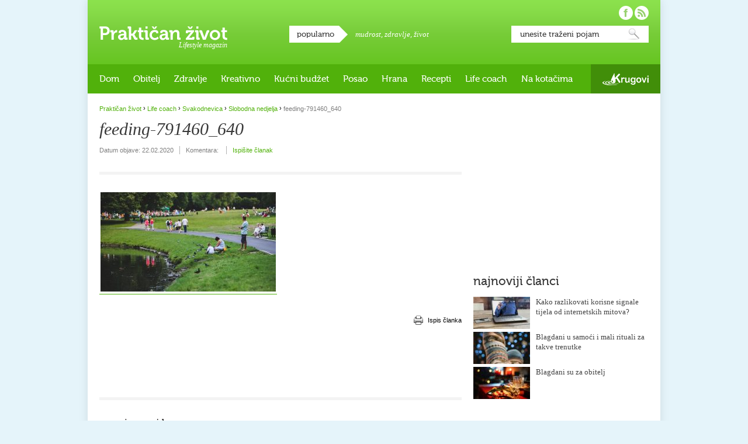

--- FILE ---
content_type: text/html; charset=UTF-8
request_url: https://www.prakticanzivot.com/slobodna-nedjelja-13115/feeding-791460_640
body_size: 37127
content:
<!doctype html>
<!--[if lt IE 9]><html xmlns="http://www.w3.org/1999/xhtml" xmlns:fb="https://www.facebook.com/2008/fbml" lang="hr" xml:lang="hr-HR" class="lte-ie8"><![endif]-->
<!--[if gt IE 8]><!--><html lang="hr" xmlns:fb="https://www.facebook.com/2008/fbml"><!--<![endif]-->
<head>
<meta charset="utf-8" />

<title>Praktičan život  &raquo; feeding-791460_640</title>

<!--[if IE]><meta http-equiv="imagetoolbar" content="no" /><![endif]-->

<link rel="stylesheet" href="https://www.prakticanzivot.com/wp-content/themes/prakticanzivot/style.css?v=2.3" type="text/css" />
<link rel="shortcut icon" href="https://www.prakticanzivot.com/favicon.ico" />

<!--[if lt IE 9]><script type="text/javascript" src="https://www.prakticanzivot.com/wp-content/themes/prakticanzivot/javascript/html5.js?v1.0"></script><![endif]-->

<meta property="fb:app_id" content="220136921401024"/>

<link rel='dns-prefetch' href='//s.w.org' />
<link rel="alternate" type="application/rss+xml" title="Praktičan život &raquo; Kanal" href="https://www.prakticanzivot.com/feed" />
<link rel="alternate" type="application/rss+xml" title="Praktičan život &raquo; Kanal komentara" href="https://www.prakticanzivot.com/comments/feed" />
<link rel="alternate" type="application/rss+xml" title="Praktičan život &raquo; feeding-791460_640 Kanal komentara" href="https://www.prakticanzivot.com/slobodna-nedjelja-13115/feeding-791460_640/feed" />
		<script type="text/javascript">
			window._wpemojiSettings = {"baseUrl":"https:\/\/s.w.org\/images\/core\/emoji\/13.0.0\/72x72\/","ext":".png","svgUrl":"https:\/\/s.w.org\/images\/core\/emoji\/13.0.0\/svg\/","svgExt":".svg","source":{"concatemoji":"https:\/\/www.prakticanzivot.com\/wp-includes\/js\/wp-emoji-release.min.js?ver=5.5.17"}};
			!function(e,a,t){var n,r,o,i=a.createElement("canvas"),p=i.getContext&&i.getContext("2d");function s(e,t){var a=String.fromCharCode;p.clearRect(0,0,i.width,i.height),p.fillText(a.apply(this,e),0,0);e=i.toDataURL();return p.clearRect(0,0,i.width,i.height),p.fillText(a.apply(this,t),0,0),e===i.toDataURL()}function c(e){var t=a.createElement("script");t.src=e,t.defer=t.type="text/javascript",a.getElementsByTagName("head")[0].appendChild(t)}for(o=Array("flag","emoji"),t.supports={everything:!0,everythingExceptFlag:!0},r=0;r<o.length;r++)t.supports[o[r]]=function(e){if(!p||!p.fillText)return!1;switch(p.textBaseline="top",p.font="600 32px Arial",e){case"flag":return s([127987,65039,8205,9895,65039],[127987,65039,8203,9895,65039])?!1:!s([55356,56826,55356,56819],[55356,56826,8203,55356,56819])&&!s([55356,57332,56128,56423,56128,56418,56128,56421,56128,56430,56128,56423,56128,56447],[55356,57332,8203,56128,56423,8203,56128,56418,8203,56128,56421,8203,56128,56430,8203,56128,56423,8203,56128,56447]);case"emoji":return!s([55357,56424,8205,55356,57212],[55357,56424,8203,55356,57212])}return!1}(o[r]),t.supports.everything=t.supports.everything&&t.supports[o[r]],"flag"!==o[r]&&(t.supports.everythingExceptFlag=t.supports.everythingExceptFlag&&t.supports[o[r]]);t.supports.everythingExceptFlag=t.supports.everythingExceptFlag&&!t.supports.flag,t.DOMReady=!1,t.readyCallback=function(){t.DOMReady=!0},t.supports.everything||(n=function(){t.readyCallback()},a.addEventListener?(a.addEventListener("DOMContentLoaded",n,!1),e.addEventListener("load",n,!1)):(e.attachEvent("onload",n),a.attachEvent("onreadystatechange",function(){"complete"===a.readyState&&t.readyCallback()})),(n=t.source||{}).concatemoji?c(n.concatemoji):n.wpemoji&&n.twemoji&&(c(n.twemoji),c(n.wpemoji)))}(window,document,window._wpemojiSettings);
		</script>
		<style type="text/css">
img.wp-smiley,
img.emoji {
	display: inline !important;
	border: none !important;
	box-shadow: none !important;
	height: 1em !important;
	width: 1em !important;
	margin: 0 .07em !important;
	vertical-align: -0.1em !important;
	background: none !important;
	padding: 0 !important;
}
</style>
	<link rel='stylesheet' id='dashicons-css'  href='https://www.prakticanzivot.com/wp-includes/css/dashicons.min.css?ver=5.5.17' type='text/css' media='all' />
<link rel='stylesheet' id='wunderground-css'  href='https://www.prakticanzivot.com/wp-content/plugins/wunderground/assets/css/wunderground.css?ver=2.1.3' type='text/css' media='all' />
<link rel='stylesheet' id='wp-block-library-css'  href='https://www.prakticanzivot.com/wp-includes/css/dist/block-library/style.min.css?ver=5.5.17' type='text/css' media='all' />
<link rel='stylesheet' id='contact-form-7-css'  href='https://www.prakticanzivot.com/wp-content/plugins/contact-form-7/includes/css/styles.css?ver=5.2.1' type='text/css' media='all' />
<link rel='stylesheet' id='wp-polls-css'  href='https://www.prakticanzivot.com/wp-content/plugins/wp-polls/polls-css.css?ver=2.75.5' type='text/css' media='all' />
<style id='wp-polls-inline-css' type='text/css'>
.wp-polls .pollbar {
	margin: 1px;
	font-size: 6px;
	line-height: 8px;
	height: 8px;
	background: #d8e1eb;
	border: 1px solid #c8c8c8;
}

</style>
<link rel='stylesheet' id='wordpress-popular-posts-css-css'  href='https://www.prakticanzivot.com/wp-content/plugins/wordpress-popular-posts/assets/css/wpp.css?ver=5.2.2' type='text/css' media='all' />
<script type='text/javascript' src='https://www.prakticanzivot.com/wp-includes/js/jquery/jquery.js?ver=1.12.4-wp' id='jquery-core-js'></script>
<script type='text/javascript' src='https://www.prakticanzivot.com/wp-includes/js/jquery/ui/core.min.js?ver=1.11.4' id='jquery-ui-core-js'></script>
<script type='text/javascript' src='https://www.prakticanzivot.com/wp-includes/js/jquery/ui/widget.min.js?ver=1.11.4' id='jquery-ui-widget-js'></script>
<script type='text/javascript' src='https://www.prakticanzivot.com/wp-includes/js/jquery/ui/position.min.js?ver=1.11.4' id='jquery-ui-position-js'></script>
<script type='text/javascript' src='https://www.prakticanzivot.com/wp-includes/js/jquery/ui/menu.min.js?ver=1.11.4' id='jquery-ui-menu-js'></script>
<script type='text/javascript' src='https://www.prakticanzivot.com/wp-includes/js/dist/vendor/wp-polyfill.min.js?ver=7.4.4' id='wp-polyfill-js'></script>
<script type='text/javascript' id='wp-polyfill-js-after'>
( 'fetch' in window ) || document.write( '<script src="https://www.prakticanzivot.com/wp-includes/js/dist/vendor/wp-polyfill-fetch.min.js?ver=3.0.0"></scr' + 'ipt>' );( document.contains ) || document.write( '<script src="https://www.prakticanzivot.com/wp-includes/js/dist/vendor/wp-polyfill-node-contains.min.js?ver=3.42.0"></scr' + 'ipt>' );( window.DOMRect ) || document.write( '<script src="https://www.prakticanzivot.com/wp-includes/js/dist/vendor/wp-polyfill-dom-rect.min.js?ver=3.42.0"></scr' + 'ipt>' );( window.URL && window.URL.prototype && window.URLSearchParams ) || document.write( '<script src="https://www.prakticanzivot.com/wp-includes/js/dist/vendor/wp-polyfill-url.min.js?ver=3.6.4"></scr' + 'ipt>' );( window.FormData && window.FormData.prototype.keys ) || document.write( '<script src="https://www.prakticanzivot.com/wp-includes/js/dist/vendor/wp-polyfill-formdata.min.js?ver=3.0.12"></scr' + 'ipt>' );( Element.prototype.matches && Element.prototype.closest ) || document.write( '<script src="https://www.prakticanzivot.com/wp-includes/js/dist/vendor/wp-polyfill-element-closest.min.js?ver=2.0.2"></scr' + 'ipt>' );
</script>
<script type='text/javascript' src='https://www.prakticanzivot.com/wp-includes/js/dist/dom-ready.min.js?ver=93db39f6fe07a70cb9217310bec0a531' id='wp-dom-ready-js'></script>
<script type='text/javascript' src='https://www.prakticanzivot.com/wp-includes/js/dist/i18n.min.js?ver=4ab02c8fd541b8cfb8952fe260d21f16' id='wp-i18n-js'></script>
<script type='text/javascript' id='wp-a11y-js-translations'>
( function( domain, translations ) {
	var localeData = translations.locale_data[ domain ] || translations.locale_data.messages;
	localeData[""].domain = domain;
	wp.i18n.setLocaleData( localeData, domain );
} )( "default", {"translation-revision-date":"2025-10-12 07:50:08+0000","generator":"GlotPress\/4.0.1","domain":"messages","locale_data":{"messages":{"":{"domain":"messages","plural-forms":"nplurals=3; plural=(n % 10 == 1 && n % 100 != 11) ? 0 : ((n % 10 >= 2 && n % 10 <= 4 && (n % 100 < 12 || n % 100 > 14)) ? 1 : 2);","lang":"hr"},"Notifications":["Obavijesti"]}},"comment":{"reference":"wp-includes\/js\/dist\/a11y.js"}} );
</script>
<script type='text/javascript' src='https://www.prakticanzivot.com/wp-includes/js/dist/a11y.min.js?ver=f23e5b9c6e4214e0ec04d318a7c9f898' id='wp-a11y-js'></script>
<script type='text/javascript' id='jquery-ui-autocomplete-js-extra'>
/* <![CDATA[ */
var uiAutocompleteL10n = {"noResults":"Nije prona\u0111en nijedan rezultat.","oneResult":"! prona\u0111eni rezultat. Upotrijebite tipke sa strelicama gore i dolje za navigaciju.","manyResults":"%d prona\u0111enih rezultata. Upotrijebite tipke sa strelicama gore i dolje za navigaciju.","itemSelected":"Stavka je odabrana."};
/* ]]> */
</script>
<script type='text/javascript' src='https://www.prakticanzivot.com/wp-includes/js/jquery/ui/autocomplete.min.js?ver=1.11.4' id='jquery-ui-autocomplete-js'></script>
<script type='text/javascript' id='wunderground-widget-js-extra'>
/* <![CDATA[ */
var WuWidget = {"apiKey":"3ffab52910ec1a0e","_wpnonce":"cc7a7b3eec","ajaxurl":"https:\/\/www.prakticanzivot.com\/wp-admin\/admin-ajax.php","is_admin":"","subdomain":"www"};
/* ]]> */
</script>
<script type='text/javascript' src='https://www.prakticanzivot.com/wp-content/plugins/wunderground/assets/js/widget.min.js?ver=2.1.3' id='wunderground-widget-js'></script>
<script type='text/javascript' src='https://www.prakticanzivot.com/wp-content/plugins/events-calendar/js/jquery.bgiframe.js?ver=2.1' id='jquerybgiframe-js'></script>
<script type='text/javascript' src='https://www.prakticanzivot.com/wp-content/plugins/events-calendar/js/jquery.tooltip.min.js?ver=1.3' id='jquerytooltip-js'></script>
<script type='text/javascript' src='https://www.prakticanzivot.com/wp-content/themes/prakticanzivot/javascript/misc.js?ver=1.3' id='prakticanzivot-js'></script>
<script type="application/json" id="wpp-json" id='wpp-js-js-before'>
{"sampling_active":0,"sampling_rate":100,"ajax_url":"https:\/\/www.prakticanzivot.com\/wp-json\/wordpress-popular-posts\/v1\/popular-posts","ID":13116,"token":"eddb6a482c","lang":0,"debug":0}
</script>
<script type='text/javascript' src='https://www.prakticanzivot.com/wp-content/plugins/wordpress-popular-posts/assets/js/wpp.min.js?ver=5.2.2' id='wpp-js-js'></script>
<link rel="https://api.w.org/" href="https://www.prakticanzivot.com/wp-json/" /><link rel="alternate" type="application/json" href="https://www.prakticanzivot.com/wp-json/wp/v2/media/13116" /><link rel="EditURI" type="application/rsd+xml" title="RSD" href="https://www.prakticanzivot.com/xmlrpc.php?rsd" />
<link rel="wlwmanifest" type="application/wlwmanifest+xml" href="https://www.prakticanzivot.com/wp-includes/wlwmanifest.xml" /> 
<meta name="generator" content="WordPress 5.5.17" />
<link rel='shortlink' href='https://www.prakticanzivot.com/?p=13116' />
<link rel="alternate" type="application/json+oembed" href="https://www.prakticanzivot.com/wp-json/oembed/1.0/embed?url=https%3A%2F%2Fwww.prakticanzivot.com%2Fslobodna-nedjelja-13115%2Ffeeding-791460_640" />
<link rel="alternate" type="text/xml+oembed" href="https://www.prakticanzivot.com/wp-json/oembed/1.0/embed?url=https%3A%2F%2Fwww.prakticanzivot.com%2Fslobodna-nedjelja-13115%2Ffeeding-791460_640&#038;format=xml" />
<!-- Start Of Script Generated By Events-Calendar [Luke Howell | www.lukehowell.com] and [R. MALKA | www.heirem.fr] -->
<!-- More information at http://wp-eventscalendar.com. -->
<link type="text/css" rel="stylesheet" href="https://www.prakticanzivot.com/wp-includes/js/thickbox/thickbox.css" />
<link type="text/css" rel="stylesheet" href="https://www.prakticanzivot.com/wp-content/plugins/events-calendar/css/events-calendar.css" />
 <script type="text/javascript">
	// <![CDATA[
	var ecd = {};
	ecd.jq = jQuery.noConflict(false);
	//]]>
 </script>
<!-- End Of Script Generated By Events-Calendar - Version: 6.7.6 -->

<!-- WP Youtube Player 1.7 by unijimpe -->

<script type="text/javascript">

  var _gaq = _gaq || [];
  _gaq.push(['_setAccount', 'UA-26191151-1']);
  _gaq.push(['_trackPageview']);

  (function() {
    var ga = document.createElement('script'); ga.type = 'text/javascript'; ga.async = true;
    ga.src = ('https:' == document.location.protocol ? 'https://ssl' : 'http://www') + '.google-analytics.com/ga.js';
    var s = document.getElementsByTagName('script')[0]; s.parentNode.insertBefore(ga, s);
  })();

</script>

</head>
<body class="rubrika-default">

<div id="fb-root"></div>
<script>(function(d, s, id) {
  var js, fjs = d.getElementsByTagName(s)[0];
  if (d.getElementById(id)) return;
  js = d.createElement(s); js.id = id;
  js.src = "//connect.facebook.net/hr_HR/sdk.js#xfbml=1&version=v2.5&appId=220136921401024";
  fjs.parentNode.insertBefore(js, fjs);
}(document, 'script', 'facebook-jssdk'));</script>

<div id="container">
		<header id="main-header">
		<div id="logo">
			<a href="https://www.prakticanzivot.com/">Praktičan život</a>
			<p class="desc">Lifestyle magazin</p>
		</div>
		<div id="popular-tags">
			<h4 class="box-title">popularno</h4>
			<p>
<a href="https://www.prakticanzivot.com/tema/mudrost" class="tag-cloud-link tag-link-342 tag-link-position-1" style="font-size: 13px;">mudrost</a>, <a href="https://www.prakticanzivot.com/tema/zdravlje-2" class="tag-cloud-link tag-link-74 tag-link-position-2" style="font-size: 13px;">zdravlje</a>, <a href="https://www.prakticanzivot.com/tema/zivot" class="tag-cloud-link tag-link-232 tag-link-position-3" style="font-size: 13px;">život</a>			</p>
		</div>


		<div id="search">
			<form action="https://www.prakticanzivot.com/" method="get">
				<fieldset>
					<legend>Pretraga</legend>
					<label for="search-input">Unesite traženi pojam:</label>
					<input id="search-input" name="s" type="text" value="unesite traženi pojam" onBlur="if (this.value == '') {this.value = 'unesite traženi pojam';}" onFocus="if (this.value == 'unesite traženi pojam') {this.value = '';}" />
					<button type="submit">Pretraži</button>
				</fieldset>
			</form>
		</div>

		<div id="social">
			<ul>
				<li id="facebook-link"><a href="https://www.facebook.com/prakticanzivot" target="_blank" rel="external nofollow">Pratite nas na Facebooku!</a></li>
				<li id="rss-link"><a href="https://www.prakticanzivot.com/feed">Pratite nas putem RSS-a!</a></li>
			</ul>
		</div>
	</header>
	<nav id="main-nav">

<ul id="site-nav"><li id="menu-item-2108" class="menu-item menu-item-type-taxonomy menu-item-object-category menu-item-has-children menu-item-2108"><a href="https://www.prakticanzivot.com/dom">Dom</a>
<ul class="sub-menu">
	<li id="menu-item-2112" class="menu-item menu-item-type-taxonomy menu-item-object-category menu-item-2112"><a href="https://www.prakticanzivot.com/dom/praktican-dom">Praktičan dom</a></li>
	<li id="menu-item-2109" class="menu-item menu-item-type-taxonomy menu-item-object-category menu-item-2109"><a href="https://www.prakticanzivot.com/dom/eko-dom">Eko dom</a></li>
	<li id="menu-item-11533" class="menu-item menu-item-type-taxonomy menu-item-object-category menu-item-11533"><a href="https://www.prakticanzivot.com/dom/uradi-sam-dom">Uradi sam</a></li>
</ul>
</li>
<li id="menu-item-614" class="menu-item menu-item-type-taxonomy menu-item-object-category menu-item-has-children menu-item-614"><a href="https://www.prakticanzivot.com/obitelj">Obitelj</a>
<ul class="sub-menu">
	<li id="menu-item-2114" class="menu-item menu-item-type-taxonomy menu-item-object-category menu-item-2114"><a href="https://www.prakticanzivot.com/obitelj/beba-u-kuci">Beba u kući</a></li>
	<li id="menu-item-2115" class="menu-item menu-item-type-taxonomy menu-item-object-category menu-item-2115"><a href="https://www.prakticanzivot.com/obitelj/djecja-posla">Dječja posla</a></li>
	<li id="menu-item-2116" class="menu-item menu-item-type-taxonomy menu-item-object-category menu-item-2116"><a href="https://www.prakticanzivot.com/obitelj/mladalastvo">Mladalaštvo</a></li>
	<li id="menu-item-2117" class="menu-item menu-item-type-taxonomy menu-item-object-category menu-item-2117"><a href="https://www.prakticanzivot.com/obitelj/teen-razdoblje">Teen razdoblje</a></li>
	<li id="menu-item-2119" class="menu-item menu-item-type-taxonomy menu-item-object-category menu-item-2119"><a href="https://www.prakticanzivot.com/obitelj/bracni-partnerski-zivot">Bračni i partnerski život</a></li>
	<li id="menu-item-2118" class="menu-item menu-item-type-taxonomy menu-item-object-category menu-item-2118"><a href="https://www.prakticanzivot.com/obitelj/treca-dob">Treća dob</a></li>
</ul>
</li>
<li id="menu-item-17" class="menu-item menu-item-type-taxonomy menu-item-object-category menu-item-has-children menu-item-17"><a href="https://www.prakticanzivot.com/zdravlje">Zdravlje</a>
<ul class="sub-menu">
	<li id="menu-item-2136" class="menu-item menu-item-type-taxonomy menu-item-object-category menu-item-2136"><a href="https://www.prakticanzivot.com/zdravlje/znati-vise">Znati više&#8230;</a></li>
	<li id="menu-item-2134" class="menu-item menu-item-type-taxonomy menu-item-object-category menu-item-2134"><a href="https://www.prakticanzivot.com/zdravlje/izbor-kozmetike">Izbor kozmetike</a></li>
	<li id="menu-item-2132" class="menu-item menu-item-type-taxonomy menu-item-object-category menu-item-2132"><a href="https://www.prakticanzivot.com/zdravlje/borba-s-tezinom">Borba s težinom</a></li>
	<li id="menu-item-4345" class="menu-item menu-item-type-taxonomy menu-item-object-category menu-item-4345"><a href="https://www.prakticanzivot.com/prirodni-lijekovi-2">Prirodni lijekovi</a></li>
	<li id="menu-item-4344" class="menu-item menu-item-type-taxonomy menu-item-object-category menu-item-4344"><a href="https://www.prakticanzivot.com/prirodni-lijekovi-2/ljekovito-bilje">Ljekovito bilje</a></li>
	<li id="menu-item-4329" class="menu-item menu-item-type-taxonomy menu-item-object-category menu-item-4329"><a href="https://www.prakticanzivot.com/prirodni-lijekovi-2/etericna-ulja">Eterična ulja</a></li>
</ul>
</li>
<li id="menu-item-16" class="menu-item menu-item-type-taxonomy menu-item-object-category menu-item-has-children menu-item-16"><a href="https://www.prakticanzivot.com/kreativno">Kreativno</a>
<ul class="sub-menu">
	<li id="menu-item-4352" class="menu-item menu-item-type-taxonomy menu-item-object-category menu-item-4352"><a href="https://www.prakticanzivot.com/kreativno/uradite-sami">Uradite sami</a></li>
	<li id="menu-item-4353" class="menu-item menu-item-type-taxonomy menu-item-object-category menu-item-4353"><a href="https://www.prakticanzivot.com/kreativno/vrijeme-s-djecom">Vrijeme s djecom</a></li>
	<li id="menu-item-4356" class="menu-item menu-item-type-taxonomy menu-item-object-category menu-item-has-children menu-item-4356"><a href="https://www.prakticanzivot.com/kreativno/blagdani-kreativno">Blagdani</a>
	<ul class="sub-menu">
		<li id="menu-item-4357" class="menu-item menu-item-type-taxonomy menu-item-object-category menu-item-4357"><a href="https://www.prakticanzivot.com/kreativno/blagdani-kreativno/bozic">Božić</a></li>
		<li id="menu-item-4355" class="menu-item menu-item-type-taxonomy menu-item-object-category menu-item-4355"><a href="https://www.prakticanzivot.com/kreativno/blagdani-kreativno/valentinovo-blagdani-kreativno">Valentinovo</a></li>
		<li id="menu-item-4354" class="menu-item menu-item-type-taxonomy menu-item-object-category menu-item-4354"><a href="https://www.prakticanzivot.com/kreativno/blagdani-kreativno/uskrs-blagdani-kreativno">Uskrs</a></li>
		<li id="menu-item-4358" class="menu-item menu-item-type-taxonomy menu-item-object-category menu-item-4358"><a href="https://www.prakticanzivot.com/kreativno/blagdani-kreativno/majcin-dan-blagdani-kreativno">Majčin dan</a></li>
	</ul>
</li>
</ul>
</li>
<li id="menu-item-2111" class="menu-item menu-item-type-taxonomy menu-item-object-category menu-item-2111"><a href="https://www.prakticanzivot.com/kucni-budzet">Kućni budžet</a></li>
<li id="menu-item-4322" class="menu-item menu-item-type-taxonomy menu-item-object-category menu-item-4322"><a href="https://www.prakticanzivot.com/posao-2">Posao</a></li>
<li id="menu-item-4333" class="menu-item menu-item-type-taxonomy menu-item-object-category menu-item-has-children menu-item-4333"><a href="https://www.prakticanzivot.com/prehrana">Hrana</a>
<ul class="sub-menu">
	<li id="menu-item-2130" class="menu-item menu-item-type-taxonomy menu-item-object-category menu-item-2130"><a href="https://www.prakticanzivot.com/prehrana/vocni-info">Voćni info</a></li>
	<li id="menu-item-4342" class="menu-item menu-item-type-taxonomy menu-item-object-category menu-item-4342"><a href="https://www.prakticanzivot.com/prehrana/povrtni-info">Povrtni info</a></li>
	<li id="menu-item-4327" class="menu-item menu-item-type-taxonomy menu-item-object-category menu-item-4327"><a href="https://www.prakticanzivot.com/prehrana/zacinsko-bilje">Začinsko bilje</a></li>
	<li id="menu-item-2127" class="menu-item menu-item-type-taxonomy menu-item-object-category menu-item-2127"><a href="https://www.prakticanzivot.com/prehrana/mlijecni-info">Mliječni info</a></li>
	<li id="menu-item-2126" class="menu-item menu-item-type-taxonomy menu-item-object-category menu-item-2126"><a href="https://www.prakticanzivot.com/prehrana/jestiva-ulja">Jestiva ulja</a></li>
	<li id="menu-item-2128" class="menu-item menu-item-type-taxonomy menu-item-object-category menu-item-2128"><a href="https://www.prakticanzivot.com/prehrana/prehrana-opcenito">Općenito</a></li>
</ul>
</li>
<li id="menu-item-2129" class="menu-item menu-item-type-taxonomy menu-item-object-category menu-item-has-children menu-item-2129"><a href="https://www.prakticanzivot.com/prakticni-recepti">Recepti</a>
<ul class="sub-menu">
	<li id="menu-item-4334" class="menu-item menu-item-type-taxonomy menu-item-object-category menu-item-4334"><a href="https://www.prakticanzivot.com/prakticni-recepti/juhe">Juhe</a></li>
	<li id="menu-item-4336" class="menu-item menu-item-type-taxonomy menu-item-object-category menu-item-4336"><a href="https://www.prakticanzivot.com/prakticni-recepti/slana-jela">Slana jela</a></li>
	<li id="menu-item-4340" class="menu-item menu-item-type-taxonomy menu-item-object-category menu-item-4340"><a href="https://www.prakticanzivot.com/prakticni-recepti/salate-2">Salate</a></li>
	<li id="menu-item-4337" class="menu-item menu-item-type-taxonomy menu-item-object-category menu-item-4337"><a href="https://www.prakticanzivot.com/prakticni-recepti/variva">Variva</a></li>
	<li id="menu-item-4341" class="menu-item menu-item-type-taxonomy menu-item-object-category menu-item-4341"><a href="https://www.prakticanzivot.com/prakticni-recepti/kolaci-i-druge-slastice">Kolači i druge slastice</a></li>
	<li id="menu-item-4339" class="menu-item menu-item-type-taxonomy menu-item-object-category menu-item-4339"><a href="https://www.prakticanzivot.com/prakticni-recepti/kruh-i-peciva">Kruh i peciva</a></li>
	<li id="menu-item-11535" class="menu-item menu-item-type-taxonomy menu-item-object-category menu-item-11535"><a href="https://www.prakticanzivot.com/prakticni-recepti/namazi-prakticni-recepti">Namazi</a></li>
	<li id="menu-item-11534" class="menu-item menu-item-type-taxonomy menu-item-object-category menu-item-11534"><a href="https://www.prakticanzivot.com/prakticni-recepti/zdravi-dorucak">Zdravi doručak</a></li>
</ul>
</li>
<li id="menu-item-11536" class="menu-item menu-item-type-taxonomy menu-item-object-category menu-item-has-children menu-item-11536"><a href="https://www.prakticanzivot.com/life-coach">Life coach</a>
<ul class="sub-menu">
	<li id="menu-item-11539" class="menu-item menu-item-type-taxonomy menu-item-object-category menu-item-11539"><a href="https://www.prakticanzivot.com/life-coach/moj-psiholog">Moj psiholog</a></li>
	<li id="menu-item-11540" class="menu-item menu-item-type-taxonomy menu-item-object-category menu-item-11540"><a href="https://www.prakticanzivot.com/life-coach/svakodnevica">Svakodnevica</a></li>
	<li id="menu-item-11538" class="menu-item menu-item-type-taxonomy menu-item-object-category menu-item-11538"><a href="https://www.prakticanzivot.com/life-coach/mudre-price">Mudre priče</a></li>
	<li id="menu-item-11537" class="menu-item menu-item-type-taxonomy menu-item-object-category menu-item-11537"><a href="https://www.prakticanzivot.com/life-coach/mudre-izreke">Mudre izreke</a></li>
	<li id="menu-item-11541" class="menu-item menu-item-type-taxonomy menu-item-object-category menu-item-11541"><a href="https://www.prakticanzivot.com/life-coach/humanost-life-coach">Humanost</a></li>
	<li id="menu-item-11542" class="menu-item menu-item-type-taxonomy menu-item-object-category menu-item-11542"><a href="https://www.prakticanzivot.com/life-coach/inspirativni-ljudi">Inspirativni ljudi</a></li>
</ul>
</li>
<li id="menu-item-2124" class="menu-item menu-item-type-taxonomy menu-item-object-category menu-item-has-children menu-item-2124"><a href="https://www.prakticanzivot.com/na-kotacima">Na kotačima</a>
<ul class="sub-menu">
	<li id="menu-item-11543" class="menu-item menu-item-type-taxonomy menu-item-object-category menu-item-11543"><a href="https://www.prakticanzivot.com/na-kotacima/moj-auto-na-kotacima">Moj auto</a></li>
	<li id="menu-item-11544" class="menu-item menu-item-type-taxonomy menu-item-object-category menu-item-11544"><a href="https://www.prakticanzivot.com/na-kotacima/putovanja">Putovanja</a></li>
</ul>
</li>
<li id="menu-item-11531" class="krugovi menu-item menu-item-type-custom menu-item-object-custom menu-item-11531"><a href="http://www.krugovi.hr">Krugovi</a></li>
</ul>
	</nav>

	<div id="content">
		<div class="group">
			<div class="left-column">
				<p class="breadcrumb"><!-- Breadcrumb NavXT 6.5.0 -->
<a href="https://www.prakticanzivot.com">Praktičan život</a> <span class="separator">&rsaquo;</span> <span property="itemListElement" typeof="ListItem"><a property="item" typeof="WebPage" title="Go to the Life coach category archives." href="https://www.prakticanzivot.com/life-coach?post_type=attachment" class="taxonomy category" ><span property="name">Life coach</span></a><meta property="position" content="2"></span> <span class="separator">&rsaquo;</span> <span property="itemListElement" typeof="ListItem"><a property="item" typeof="WebPage" title="Go to the Svakodnevica category archives." href="https://www.prakticanzivot.com/life-coach/svakodnevica?post_type=attachment" class="taxonomy category" ><span property="name">Svakodnevica</span></a><meta property="position" content="3"></span> <span class="separator">&rsaquo;</span> <a title="Go to Slobodna nedjelja." href="https://www.prakticanzivot.com/slobodna-nedjelja-13115">Slobodna nedjelja</a> <span class="separator">&rsaquo;</span> feeding-791460_640</p>
				<article class="single-article tmarg10">
					<header>
						<h1>feeding-791460_640</h1>
					</header>
					<ul class="article-info">
						<li>Datum objave: <time pubdate="pubdate" datetime="2020-02-22T17:09:10+02:00">22.02.2020</time></li>
						<li>Komentara:  <fb:comments-count href=https://www.prakticanzivot.com/slobodna-nedjelja-13115/feeding-791460_640></fb:comments-count></li>
						<li><a href="#">Ispišite članak</a></li>
					</ul>
					<div class="article-txt tbrdr tpad30">
						<p class="attachment"><a href='https://www.prakticanzivot.com/wp-content/uploads/2020/02/feeding-791460_640.jpg'><img width="300" height="170" src="https://www.prakticanzivot.com/wp-content/uploads/2020/02/feeding-791460_640-300x170.jpg" class="attachment-medium size-medium" alt="" loading="lazy" srcset="https://www.prakticanzivot.com/wp-content/uploads/2020/02/feeding-791460_640-300x170.jpg 300w, https://www.prakticanzivot.com/wp-content/uploads/2020/02/feeding-791460_640-160x91.jpg 160w, https://www.prakticanzivot.com/wp-content/uploads/2020/02/feeding-791460_640-620x350.jpg 620w, https://www.prakticanzivot.com/wp-content/uploads/2020/02/feeding-791460_640-97x55.jpg 97w" sizes="(max-width: 300px) 100vw, 300px" /></a></p>
					</div>
					<footer>
						<div class="article-share">
							<div class="fb-like" data-send="true" data-width="450" data-show-faces="false" data-action="recommend" data-font="arial"></div>
						</div>
						<div class="article-print">
							<p><a onclick="print_link('https://www.prakticanzivot.com/slobodna-nedjelja-13115/feeding-791460_640/print/')">Ispis članka</a>
</p>
						</div>
					</footer>
					<div class="banner468x60">
						<script type="text/javascript"><!--
						google_ad_client = "ca-pub-7882884717385196";
						/* Banner 468x60 */
						google_ad_slot = "8885156358";
						google_ad_width = 468;
						google_ad_height = 60;
						//-->
						</script>
						<script type="text/javascript"
						src="https://pagead2.googlesyndication.com/pagead/show_ads.js">
						</script>
					</div>

					

										<div class="article-comments">
						<h4 class="box-title">ostavite svoj komentar</h4>
						<div class="fb-comments" data-href="https://www.prakticanzivot.com/slobodna-nedjelja-13115/feeding-791460_640" data-num-posts="2" data-width="620"></div>
					</div>
				</article>
			</div>


			<aside class="sidebar">
				<section class="banner300x250">

<script type="text/javascript"><!--
google_ad_client = "ca-pub-7882884717385196";
/* Praktican �ivot */
google_ad_slot = "7173478643";
google_ad_width = 300;
google_ad_height = 250;
//-->
</script>
<script type="text/javascript"
src="https://pagead2.googlesyndication.com/pagead/show_ads.js">
</script>
				</section>
				<section id="new-articles" class="tmarg40">

					<h4 class="box-title">najnoviji članci</h4>
					<ul>
						<li>
							<article>
								<header class="txt-wrap">
									<h3><a href="https://www.prakticanzivot.com/kako-razlikovati-korisne-signale-tijela-od-internetskih-mitova-16803">Kako razlikovati korisne signale tijela od internetskih mitova?</a></h3>
								</header>
								<div class="img-wrap">
									<a href="https://www.prakticanzivot.com/kako-razlikovati-korisne-signale-tijela-od-internetskih-mitova-16803">
<img width="97" height="55" src="https://www.prakticanzivot.com/wp-content/uploads/2025/12/doctor-6161898_1280-97x55.jpg" class="attachment-97x55 size-97x55" alt="" loading="lazy" srcset="https://www.prakticanzivot.com/wp-content/uploads/2025/12/doctor-6161898_1280-97x55.jpg 97w, https://www.prakticanzivot.com/wp-content/uploads/2025/12/doctor-6161898_1280-300x170.jpg 300w, https://www.prakticanzivot.com/wp-content/uploads/2025/12/doctor-6161898_1280-620x350.jpg 620w, https://www.prakticanzivot.com/wp-content/uploads/2025/12/doctor-6161898_1280-160x91.jpg 160w" sizes="(max-width: 97px) 100vw, 97px" />									</a>
								</div>
							</article>
						</li>
						<li>
							<article>
								<header class="txt-wrap">
									<h3><a href="https://www.prakticanzivot.com/blagdani-u-samoci-i-mali-rituali-za-takve-trenutke-16798">Blagdani u samoći i mali rituali za takve trenutke</a></h3>
								</header>
								<div class="img-wrap">
									<a href="https://www.prakticanzivot.com/blagdani-u-samoci-i-mali-rituali-za-takve-trenutke-16798">
<img width="97" height="55" src="https://www.prakticanzivot.com/wp-content/uploads/2025/12/socks-5844679_1280-97x55.jpg" class="attachment-97x55 size-97x55" alt="" loading="lazy" srcset="https://www.prakticanzivot.com/wp-content/uploads/2025/12/socks-5844679_1280-97x55.jpg 97w, https://www.prakticanzivot.com/wp-content/uploads/2025/12/socks-5844679_1280-300x170.jpg 300w, https://www.prakticanzivot.com/wp-content/uploads/2025/12/socks-5844679_1280-620x350.jpg 620w, https://www.prakticanzivot.com/wp-content/uploads/2025/12/socks-5844679_1280-160x91.jpg 160w" sizes="(max-width: 97px) 100vw, 97px" />									</a>
								</div>
							</article>
						</li>
						<li>
							<article>
								<header class="txt-wrap">
									<h3><a href="https://www.prakticanzivot.com/blagdani-su-za-obitelj-16796">Blagdani su za obitelj</a></h3>
								</header>
								<div class="img-wrap">
									<a href="https://www.prakticanzivot.com/blagdani-su-za-obitelj-16796">
<img width="97" height="55" src="https://www.prakticanzivot.com/wp-content/uploads/2025/12/table-setting-6859274_1280-97x55.jpg" class="attachment-97x55 size-97x55" alt="" loading="lazy" srcset="https://www.prakticanzivot.com/wp-content/uploads/2025/12/table-setting-6859274_1280-97x55.jpg 97w, https://www.prakticanzivot.com/wp-content/uploads/2025/12/table-setting-6859274_1280-300x170.jpg 300w, https://www.prakticanzivot.com/wp-content/uploads/2025/12/table-setting-6859274_1280-620x350.jpg 620w, https://www.prakticanzivot.com/wp-content/uploads/2025/12/table-setting-6859274_1280-160x91.jpg 160w" sizes="(max-width: 97px) 100vw, 97px" />									</a>
								</div>
							</article>
						</li>
					</ul>
				</section>
				<section id="banner-small" class="tmarg40">
										<a href="http://www.cuvalica.hr/" rel="external" target="_blank" title="čuvalica.hr" class="tmarg20"><img src="https://www.prakticanzivot.com/wp-content/themes/prakticanzivot/photos/cuvalica.jpg" width="300" height="49" alt="čuvalica.hr" /></a>
														</section>

				
				

				<section id="like-box" class="tmarg40">

												<div class="like-box-wrap" style="height: 210px;">
							<div class="fb-page" data-href="https://www.facebook.com/prakticanzivot/" data-tabs="none" data-width="300" data-height="210" data-small-header="false" data-adapt-container-width="true" data-hide-cover="false" data-show-facepile="true"><div class="fb-xfbml-parse-ignore"><blockquote cite="https://www.facebook.com/prakticanzivot/"><a href="https://www.facebook.com/prakticanzivot/">Praktičan Život</a></blockquote></div></div>
						</div>				</section>
			</aside>

		</div>
	</div>

	<footer id="main-footer">

<ul id="menu-footer"><li id="menu-item-9" class="menu-item menu-item-type-post_type menu-item-object-page menu-item-9"><a href="https://www.prakticanzivot.com/kontakt">Kontakt</a></li>
<li id="menu-item-8" class="menu-item menu-item-type-post_type menu-item-object-page menu-item-8"><a href="https://www.prakticanzivot.com/uvjeti-koristenja">Uvjeti korištenja</a></li>
<li id="menu-item-10196" class="menu-item menu-item-type-custom menu-item-object-custom menu-item-10196"><a href="http://www.lifeinpractice.net/">Life in practice</a></li>
<li id="menu-item-10197" class="menu-item menu-item-type-custom menu-item-object-custom menu-item-10197"><a href="http://www.prakticanzivot.com/sitemap.xml">Sitemap</a></li>
</ul>
		<p id="copyright-info">Copyright &copy; 2025. prakticanzivot.com. Sva prava pridržana.</p>
	</footer>
</div>
<script type='text/javascript' id='thickbox-js-extra'>
/* <![CDATA[ */
var thickboxL10n = {"next":"Sljede\u0107e >","prev":"< Prethodno","image":"Slika","of":"od","close":"Zatvori","noiframes":"Ova mogu\u0107nost zahtijeva inline frame-ove. Prikaz iframe-ova je isklju\u010den ili ih va\u0161 preglednik ne podr\u017eava.","loadingAnimation":"https:\/\/www.prakticanzivot.com\/wp-includes\/js\/thickbox\/loadingAnimation.gif"};
/* ]]> */
</script>
<script type='text/javascript' src='https://www.prakticanzivot.com/wp-includes/js/thickbox/thickbox.js?ver=3.1-20121105' id='thickbox-js'></script>
<script type='text/javascript' id='contact-form-7-js-extra'>
/* <![CDATA[ */
var wpcf7 = {"apiSettings":{"root":"https:\/\/www.prakticanzivot.com\/wp-json\/contact-form-7\/v1","namespace":"contact-form-7\/v1"}};
/* ]]> */
</script>
<script type='text/javascript' src='https://www.prakticanzivot.com/wp-content/plugins/contact-form-7/includes/js/scripts.js?ver=5.2.1' id='contact-form-7-js'></script>
<script type='text/javascript' id='wp-polls-js-extra'>
/* <![CDATA[ */
var pollsL10n = {"ajax_url":"https:\/\/www.prakticanzivot.com\/wp-admin\/admin-ajax.php","text_wait":"Your last request is still being processed. Please wait a while ...","text_valid":"Please choose a valid poll answer.","text_multiple":"Maximum number of choices allowed: ","show_loading":"1","show_fading":"1"};
/* ]]> */
</script>
<script type='text/javascript' src='https://www.prakticanzivot.com/wp-content/plugins/wp-polls/polls-js.js?ver=2.75.5' id='wp-polls-js'></script>
<script type='text/javascript' src='https://www.prakticanzivot.com/wp-includes/js/wp-embed.min.js?ver=5.5.17' id='wp-embed-js'></script>
</body>
</html>
<!-- new host -->


--- FILE ---
content_type: text/html; charset=utf-8
request_url: https://www.google.com/recaptcha/api2/aframe
body_size: 268
content:
<!DOCTYPE HTML><html><head><meta http-equiv="content-type" content="text/html; charset=UTF-8"></head><body><script nonce="BJtTFjIJ7vIObaQCxAbYqA">/** Anti-fraud and anti-abuse applications only. See google.com/recaptcha */ try{var clients={'sodar':'https://pagead2.googlesyndication.com/pagead/sodar?'};window.addEventListener("message",function(a){try{if(a.source===window.parent){var b=JSON.parse(a.data);var c=clients[b['id']];if(c){var d=document.createElement('img');d.src=c+b['params']+'&rc='+(localStorage.getItem("rc::a")?sessionStorage.getItem("rc::b"):"");window.document.body.appendChild(d);sessionStorage.setItem("rc::e",parseInt(sessionStorage.getItem("rc::e")||0)+1);localStorage.setItem("rc::h",'1766733434735');}}}catch(b){}});window.parent.postMessage("_grecaptcha_ready", "*");}catch(b){}</script></body></html>

--- FILE ---
content_type: text/css
request_url: https://www.prakticanzivot.com/wp-content/plugins/events-calendar/css/events-calendar.css
body_size: 4511
content:
/**
 * Stylesheet for the WP Events Calendar
 * Some overrides for thickbox and tooltip
 * and calendar formatting
 */

/* import the tooltips stylesheet classes for EC */
@import url(ec-tooltips.css);

/* * Thickbox CSS */
div#TB_title {
	/*background-color: #105681;
*/
	background-color: #000000;
	color: #FFFFFF;
}
div#TB_title a, div#TB_title a:visited {
	color: #cfcfcf;
}
/* * JQuery Tooltip */
#tooltip {
	font-family: Arial, Helvetica, sans-serif;
	position: absolute;
	z-index: 3000;
	background-color: #FFFFFF;
	opacity: 1;
	width: 225px;
	word-wrap: break-word;
	-webkit-box-shadow: 3px 4px 5px rgba(0, 0, 0, 0.3);
	-moz-box-shadow: 3px 4px 5px rgba(0, 0, 0, 0.3);
	box-shadow: 3px 4px 5px rgba(0, 0, 0, 0.3);
}
#tooltip h3, #tooltip div {
	margin: 0;
	font-size: 12px;
	font-weight: normal;
	color: #666666;
}
#tooltip ul {
	padding: 15px;
}
#tooltip li {
	margin-top: 3px;
	width: auto;
}
#tooltip li:first-child {
	margin-top: 0;
}

/** Large Calendar */
/** Calendar formatting */
#wp-calendarLarge {
	border-collapse: collapse;
	margin: auto;
}
#calendar_wrapLarge img {
	border: none;
	padding: 0;
	margin: 0;
}
#wp-calendarLarge td {
	border: thin solid black;
	width: 150px;
	height: 100px;
	padding: 0;
	vertical-align: top;
}
.event-block a:link, .event-block a:visited, .event-block a:hover, .event-block a:active {
	text-decoration: none;
	border: none;
}
#wp-calendarLarge .event-block {
	border-top: 1px solid #444;
	display: block;
	padding: 2px 0 0 2px;
	line-height: 11pt;
	color: navy;
}
#wp-calendarLarge .dayHead {
	/* background-color: #333333;
*/
	background-color: #173b6d;
	color: white;
	font-weight: bold;
	z-index: 1000;
}
#todayLarge {
	background-color: #9BA9CF;
	color: #FFF;
}
/* * Days events calendar */
#EC_daysEvents {
	font-size: 14px;
}
.EC_title {
	background: #A4CAE6;
}
.EC_location {
	background: #FFF8DC;
}
.EC_time {
	background: #CCCCCC;
}
.EC_date {
	background: #E0EEEE;
}
.EC_linkout_and_postid {
	background: #bfd3ed;
}
#EC_current-month {
	position: relative;
}
#EC_ajaxLoader {
	display: none;
	margin-top: -15px;
}

/* * Widget Calendar formatting OPTIONAL */
.EC_Widget_display {
	text-align: center;
}
.widgettitle {
	text-align: left;
	/* margin: 0 0 1em;
*/
}

#wp-calendar {
	font-family: Arial, Helvetica, sans-serif;
	height: 171px;
	border-collapse: collapse;
	width: 100%;
	position: relative;
}
#wp-calendar caption {
	text-align: center;
	font-size: 12px;
	font-weight: bold;
	background-color: #383838;
	color: #FFFFFF;
	width: auto;
	height: 25px;
	line-height: 25px;
}
#wp-calendar caption #EC_previousMonth {
	position: absolute;
	left: 0;
	top: 0;
	padding: 0 8px;
}
#wp-calendar caption #EC_nextMonth {
	position: absolute;
	right: 0;
	top: 0;
	padding: 0 8px;
}
#wp-calendar #today {
	background: #FF9600 url(../images/td-today.png) 0 0;
	color: #ffffff !important;
	text-shadow: 1px 1px 0 rgba(0,0,0,0.3);
	z-index: 1;
}
#wp-calendar #today:first-child {
	background-position: -2px 0;
}
#wp-calendar .red {
	background: #D90000 url(../images/td-red.png) 0 0 !important;
	color: #ffffff !important;
	text-shadow: 1px 1px 0 rgba(0,0,0,0.3);
	z-index: 1;
}
#wp-calendar #todayWidget {
	border: 3px solid blue !important;
}
#wp-calendar #todayWidget {
	display: block;
	font-weight: bold;
	background-color: #a8c3d6;
	-moz-border-radius: 50%;
	/* -webkit-border-radius: 50%;
	border: 2px solid blue;
*/
	z-index: 1;
}
#wp-calendar .pad {
	font-weight: bold;
}
#wp-calendar .padcent {
	background-color: white;
	border: thin solid darkgray;
}
#wp-calendar .padday {
	opacity: 0.7;
	filter: alpha(opacity=70);
}
#wp-calendar th {
	color: #666666;
	background-color: #f1f1f1;
	text-transform: uppercase;
	text-align: center;
	font-size: 9px;
	width: 42px;
	height: 22px;
}
#wp-calendar td {
	background-color: white;
	text-align: center;
	text-shadow: 1px 1px 0 rgba(255,255,255,0.5);
	font-size: 12px;
	font-weight: bold;
	color: #999999;
	background: #dedede url(../images/td.png) no-repeat 0 0;
}
#wp-calendar td:first-child {
	background-position: -2px 0;
}
#wp-calendar td.hasEvent {
	color: #242424;
}
/* * Widget List Calendar OPTIONAL */
#events-calendar-list li {
	font-family: Arial, Tahoma, Script;
	font-size: small;
	font-stretch: condensed;
	list-style-image: url(../images/list.gif);
	line-height: normal;
	text-align: left;
}
#events-calendar-list li a:link, #events-calendar-list li a:visited, #events-calendar-list li a:hover, #events-calendar-list li a:active {
	background: none;
	text-decoration: none;
	border: none;
	color: dimgray;
}
#events-calendar-list li:hover {
	background-color: gainsboro;
	padding: 4px;
	border-style: solid;
	border-width: 1px;
}
